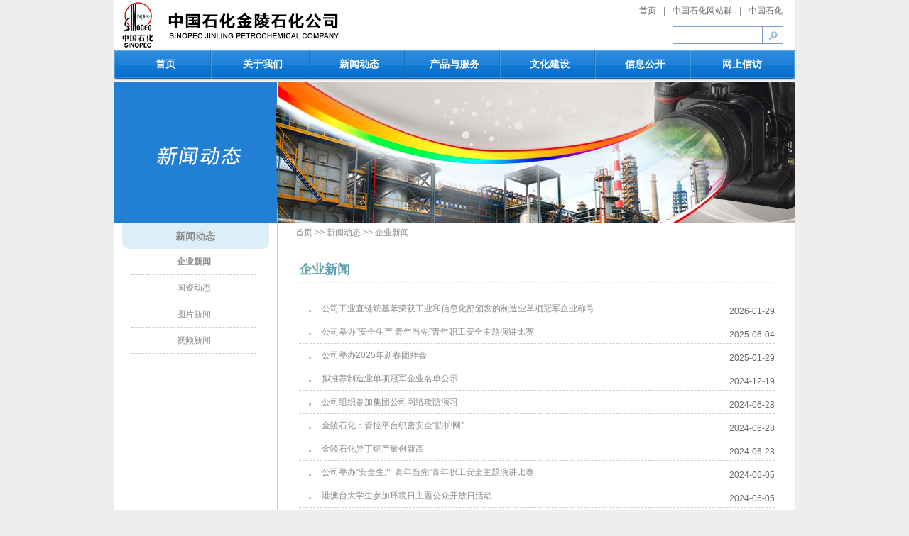

--- FILE ---
content_type: text/html
request_url: http://jlpec.sinopec.com/jlpec/news/com_news/
body_size: 6084
content:
<!DOCTYPE html><html><head id="ctl00_Head1"><meta http-equiv="X-UA-Compatible" content="IE=10" /><meta name="GENERATOR" content="Microsoft SharePoint" /><meta http-equiv="Content-type" content="text/html; charset=utf-8" /><meta http-equiv="Expires" content="0" />       <!-- <meta name="viewport" content="width=device-width,initial-scale=1,maximum-scale=1,user-scalable=no" />--><meta http-equiv="X-UA-Compatible" content="IE=edge,chrome=1" /><meta name="HandheldFriendly" content="true" /><title>    企业新闻    | 金陵分公司</title>                                                        <link rel="stylesheet" type="text/css" href="/jlpec/Themes/Css/SinopecBase.css" /><link rel="stylesheet" type="text/css" href="/jlpec/Themes/Css/SinopecCommon.css" /><script type="text/javascript" src="/jlpec/Themes/Script/jquery-1.9.1.min.js"></script><script type="text/javascript" src="/jlpec/Themes/Script/SinopecCommon.js"></script><style type="text/css">.s4-skipribbonshortcut { display:none; }</style><script type='text/javascript' src='default.PagerParams.js'></script></head><body><div id="ctl00_eipcontainer" class="wrapper">                    <!--#﻿BOM--><div class="header">
    <div class="top">
        <div class="top_logo">
            <a href="http://www.sinopecgroup.com/">
                <img src="/jlpec/Themes/Image/logo.jpg" alt="中国石化" />
            </a>
        </div>
        <div class="top_link">
            <div class="top_link_link">
                                      <a href="/jlpec" title="首页">首页</a>|<a href="http://www.sinopecgroup.com/group/gsjs/shwq/" title="中国石化网站群" target="_blank">中国石化网站群</a>|<!--<a href="#">官方微博</a>|--><a href="http://www.sinopec.com" target="_blank" title="中国石化" class="nopadding">中国石化</a>
            </div>
         <div class="top_link_search">
                <div class="top_link_search_btn" id="top_link_search_btn">
                    <img src="/jlpec/Themes/Image/search.jpg" />
                </div>
                <div class="top_link_search_txt">
                    <input type="text" id="top_link_search_txt" />
                </div>
            </div> 
        </div>
    </div>
    <div class="nav-wrapper">
        <div class="nav-left">
        </div>
        <div class="nav">            
            <div class="nav-item"><a href="/jlpec">首页</a></div>
            <div class="nav-item-left"><a href="/jlpec/about_us/">关于我们</a></div>
            <div class="nav-item"><a href="/jlpec/news/">新闻动态</a></div>
            <div class="nav-item"><a href="/jlpec/pro_service/">产品与服务</a></div>
            <div class="nav-item"><a href="/jlpec/culture/">文化建设</a></div>
            <div class="nav-item"><a href="/jlpec/public_infor/">信息公开</a></div>
            <div class="nav-item-right"><a href="http://www.wsxf.sinopec.com/jlsh" target="_blank">网上信访</a></div>
            <!--<div class="nav-item"><a href="/jlpec/hr/">人力资源</a></div>
              <div class="nav-item"><a href="/jlpec/manage_inno/">管理创新</a></div>-->
        </div>
        <div class="nav-right"></div>
    </div>
  <div class="nav-bottom"></div>
</div>                                        <span id="DeltaPlaceHolderMain">                            <div class="container">        <div class="ms-webpart-zone ms-fullWidth"><div id="MSOZoneCell_WebPartctl00_SPWebPartManager1_g_4f3b09f2_4d4d_436d_9ac9_f4be88a1b22a" class="s4-wpcell-plain ms-webpartzone-cell ms-webpart-cell-vertical ms-fullWidth "><div class="ms-webpart-chrome ms-webpart-chrome-vertical ms-webpart-chrome-fullWidth "><div WebPartID="4f3b09f2-4d4d-436d-9ac9-f4be88a1b22a" HasPers="false" id="WebPartctl00_SPWebPartManager1_g_4f3b09f2_4d4d_436d_9ac9_f4be88a1b22a" width="100%" class="ms-WPBody " allowDelete="false" style="" ><div id="ctl00_SPWebPartManager1_g_4f3b09f2_4d4d_436d_9ac9_f4be88a1b22a"><span id="ctl00_SPWebPartManager1_g_4f3b09f2_4d4d_436d_9ac9_f4be88a1b22a_ctl00_lblHtml"><div class="c-banner">    <img alt="新闻动态" src="/jlpec/Resource/Image/pic_c_news_banner.jpg"/></div></span></div><div class="ms-clear"></div></div></div></div></div>        <div class="_blank">        </div>    </div>    <div class="container">        <div class="column-left">            <div class="ms-webpart-zone ms-fullWidth"><div id="MSOZoneCell_WebPartctl00_SPWebPartManager1_g_642a90c5_c4c7_4d55_9f16_94fa2b2ffdf0" class="s4-wpcell-plain ms-webpartzone-cell ms-webpart-cell-vertical ms-fullWidth "><div class="ms-webpart-chrome ms-webpart-chrome-vertical ms-webpart-chrome-fullWidth "><div WebPartID="642a90c5-c4c7-4d55-9f16-94fa2b2ffdf0" HasPers="false" id="WebPartctl00_SPWebPartManager1_g_642a90c5_c4c7_4d55_9f16_94fa2b2ffdf0" width="100%" class="ms-WPBody " allowDelete="false" style="" ><div id="ctl00_SPWebPartManager1_g_642a90c5_c4c7_4d55_9f16_94fa2b2ffdf0"><div class="w_sitenav_body"><div class="w_sitenav_img"></div><ul class="w_sitenav_list"><li><a href="/jlpec/news">新闻动态</a></li><li><ul class="w_sitenav_list2"><li><a href="/jlpec/news/com_news" class="aSelect">企业新闻</a></li><li><a href="/jlpec/news/sasac">国资动态</a></li><li><a href="/jlpec/news/pic_news">图片新闻</a></li><li><a href="/jlpec/news/video_news">视频新闻</a></li></ul></li></ul><div class="w_sitenav_foot"></div></div></div><div class="ms-clear"></div></div></div></div></div>        </div>        <div class="column-right">            <div class="conlumn-right-nav">                <div class="ms-webpart-zone ms-fullWidth"><div id="MSOZoneCell_WebPartWPQ1" class="s4-wpcell-plain ms-webpartzone-cell ms-webpart-cell-vertical ms-fullWidth "><div class="ms-webpart-chrome ms-webpart-chrome-vertical ms-webpart-chrome-fullWidth "><div WebPartID="7fbe1747-e36f-4e5d-90c8-18621dcebf2f" HasPers="false" id="WebPartWPQ1" width="100%" class="ms-WPBody " allowDelete="false" style="" ><div id="ctl00_SPWebPartManager1_g_7fbe1747_e36f_4e5d_90c8_18621dcebf2f"><div class="w_Navigator_breadcrumb"><a href="/jlpec">首页</a> >> <a href="/jlpec/news">新闻动态</a> >> <a href="/jlpec/news/com_news">企业新闻</a></div></div><div class="ms-clear"></div></div></div></div></div>            </div>            <div class="conlumn-right-one">                <div class="ms-webpart-zone ms-fullWidth"><div id="MSOZoneCell_WebPartctl00_SPWebPartManager1_g_a95aedb6_ca6d_443c_a0f0_2ace0a7e4ea0" class="s4-wpcell-plain ms-webpartzone-cell ms-webpart-cell-vertical ms-fullWidth "><div class="ms-webpart-chrome ms-webpart-chrome-vertical ms-webpart-chrome-fullWidth "><div WebPartID="a95aedb6-ca6d-443c-a0f0-2ace0a7e4ea0" HasPers="false" id="WebPartctl00_SPWebPartManager1_g_a95aedb6_ca6d_443c_a0f0_2ace0a7e4ea0" width="100%" class="ms-WPBody " allowDelete="false" style="" ><div id="ctl00_SPWebPartManager1_g_a95aedb6_ca6d_443c_a0f0_2ace0a7e4ea0"><span id="ctl00_SPWebPartManager1_g_a95aedb6_ca6d_443c_a0f0_2ace0a7e4ea0_ctl00_lblHtml"><div class="t-layout-content">    <h1 style="margin-bottom:0">        <strong>企业新闻</strong>    </h1></div></span></div><div class="ms-clear"></div></div></div><div class="ms-PartSpacingVertical"></div></div><div id="MSOZoneCell_WebPartWPQ2" class="s4-wpcell-plain ms-webpartzone-cell ms-webpart-cell-vertical ms-fullWidth "><div class="ms-webpart-chrome ms-webpart-chrome-vertical ms-webpart-chrome-fullWidth "><div WebPartID="05b60f93-c479-4d14-a48c-7c5f8e930fc3" HasPers="false" id="WebPartWPQ2" width="100%" class="ms-WPBody " allowDelete="false" style="" ><div id="ctl00_SPWebPartManager1_g_05b60f93_c479_4d14_a48c_7c5f8e930fc3"><input name="activepage" id="activepage" type="hidden" value="1" /><div Class="w_newslistpage_box"><div Class="w_newslistpage_inner"><div Class="w_newslistpage_head"><span class="title"></span><span class="more"><a href="#" target="_blank"></a></span></div><div Class="w_newslistpage_body"><ul Class="w_newslistpage_list"><li><span Class="title"><a title="公司工业直链烷基苯荣获工业和信息化部颁发的制造业单项冠军企业称号" href="/jlpec/news/com_news/20260129/news_20260129_531154040100.shtml" target="_blank">公司工业直链烷基苯荣获工业和信息化部颁发的制造业单项冠军企业称号</a></span><span Class="date">    2026-01-29</span></li><li><span Class="title"><a title="公司举办“安全生产 青年当先”青年职工安全主题演讲比赛" href="/jlpec/news/com_news/20260129/news_20260129_534643844395.shtml" target="_blank">公司举办“安全生产 青年当先”青年职工安全主题演讲比赛</a></span><span Class="date">    2025-06-04</span></li><li><span Class="title"><a title="公司举办2025年新春团拜会" href="/jlpec/news/com_news/20250129/news_20250129_308276101373.shtml" target="_blank">公司举办2025年新春团拜会</a></span><span Class="date">    2025-01-29</span></li><li><span Class="title"><a title="拟推荐制造业单项冠军企业名单公示" href="/jlpec/news/com_news/20241219/news_20241219_380850561194.shtml" target="_blank">拟推荐制造业单项冠军企业名单公示</a></span><span Class="date">    2024-12-19</span></li><li><span Class="title"><a title="公司组织参加集团公司网络攻防演习" href="/jlpec/news/com_news/20240628/news_20240628_376715181389.shtml" target="_blank">公司组织参加集团公司网络攻防演习</a></span><span Class="date">    2024-06-28</span></li><li><span Class="title"><a title="金陵石化：管控平台织密安全“防护网”" href="/jlpec/news/com_news/20240628/news_20240628_372914292560.shtml" target="_blank">金陵石化：管控平台织密安全“防护网”</a></span><span Class="date">    2024-06-28</span></li><li><span Class="title"><a title="金陵石化异丁烷产量创新高" href="/jlpec/news/com_news/20240628/news_20240628_366701557270.shtml" target="_blank">金陵石化异丁烷产量创新高</a></span><span Class="date">    2024-06-28</span></li><li><span Class="title"><a title="公司举办“安全生产 青年当先”青年职工安全主题演讲比赛" href="/jlpec/news/com_news/20240605/news_20240605_598809897832.shtml" target="_blank">公司举办“安全生产 青年当先”青年职工安全主题演讲比赛</a></span><span Class="date">    2024-06-05</span></li><li><span Class="title"><a title="港澳台大学生参加环境日主题公众开放日活动" href="/jlpec/news/com_news/20240605/news_20240605_597404381608.shtml" target="_blank">港澳台大学生参加环境日主题公众开放日活动</a></span><span Class="date">    2024-06-05</span></li><li><span Class="title"><a title="金陵石化正式发布2023社会责任报告" href="/jlpec/news/com_news/20240605/news_20240605_547331304038.shtml" target="_blank">金陵石化正式发布2023社会责任报告</a></span><span Class="date">    2024-06-05</span></li><li><span Class="title"><a title="金陵石化运用信息技术实现班组成本精细化管理" href="/jlpec/news/com_news/20240527/news_20240527_525379166550.shtml" target="_blank">金陵石化运用信息技术实现班组成本精细化管理</a></span><span Class="date">    2024-05-27</span></li><li><span Class="title"><a title="金陵石化针状焦煅烧装置运行达到国内领先水平" href="/jlpec/news/com_news/20240527/news_20240527_524143198012.shtml" target="_blank">金陵石化针状焦煅烧装置运行达到国内领先水平</a></span><span Class="date">    2024-05-27</span></li><li><span Class="title"><a title="金陵石化党校与郑家石化小学师生开展线上党建共建" href="/jlpec/news/com_news/20240429/news_20240429_547165452771.shtml" target="_blank">金陵石化党校与郑家石化小学师生开展线上党建共建</a></span><span Class="date">    2024-04-29</span></li><li><span Class="title"><a title="南京师范大学“青年马克思主义者培养工程”学员参加公司公众开放日活动" href="/jlpec/news/com_news/20240423/news_20240423_571483669096.shtml" target="_blank">南京师范大学“青年马克思主义者培养工程”学员参加公司公众开放日活动</a></span><span Class="date">    2024-04-23</span></li><li><span Class="title"><a title="金陵石化运用信息技术实现班组成本精细化管理" href="/jlpec/news/com_news/20240416/news_20240416_385765641769.shtml" target="_blank">金陵石化运用信息技术实现班组成本精细化管理</a></span><span Class="date">    2024-04-16</span></li><li><span Class="title"><a title="金陵石化多管齐下提升污水处理成效" href="/jlpec/news/com_news/20240416/news_20240416_384370217887.shtml" target="_blank">金陵石化多管齐下提升污水处理成效</a></span><span Class="date">    2024-04-16</span></li><li><span Class="title"><a title="金陵石化精细管理实现首季开门红" href="/jlpec/news/com_news/20240409/news_20240409_305519321806.shtml" target="_blank">金陵石化精细管理实现首季开门红</a></span><span Class="date">    2024-04-09</span></li><li><span Class="title"><a title="金陵石化煤化工净化装置技术改造项目顺利投用" href="/jlpec/news/com_news/20240409/news_20240409_303728807738.shtml" target="_blank">金陵石化煤化工净化装置技术改造项目顺利投用</a></span><span Class="date">    2024-04-09</span></li><li><span Class="title"><a title="金陵石化高端日化品项目举行开工仪式" href="/jlpec/news/com_news/20240329/news_20240329_613490498355.shtml" target="_blank">金陵石化高端日化品项目举行开工仪式</a></span><span Class="date">    2024-03-29</span></li><li><span Class="title"><a title="金陵石化炼油单因耗能创新低" href="/jlpec/news/com_news/20240129/news_20240129_314067745915.shtml" target="_blank">金陵石化炼油单因耗能创新低</a></span><span Class="date">    2024-01-29</span></li><li><span Class="title"><a title="金陵石化推进能源计量数智化节能降碳" href="/jlpec/news/com_news/20240125/news_20240125_385808695135.shtml" target="_blank">金陵石化推进能源计量数智化节能降碳</a></span><span Class="date">    2024-01-25</span></li><li><span Class="title"><a title="金陵石化加强业务外包单位人员职业健康管理" href="/jlpec/news/com_news/20240124/news_20240124_521462091391.shtml" target="_blank">金陵石化加强业务外包单位人员职业健康管理</a></span><span Class="date">    2024-01-24</span></li><li><span Class="title"><a title="金陵石化余热发电量创新高" href="/jlpec/news/com_news/20240123/news_20240123_396397453374.shtml" target="_blank">金陵石化余热发电量创新高</a></span><span Class="date">    2024-01-23</span></li><li><span Class="title"><a title="金陵石化“两耗”连续三年位列炼化企业第一" href="/jlpec/news/com_news/20240122/news_20240122_603919545752.shtml" target="_blank">金陵石化“两耗”连续三年位列炼化企业第一</a></span><span Class="date">    2024-01-22</span></li><li><span Class="title"><a title="加强与煤矿长期合作保煤供" href="/jlpec/news/com_news/20161125/news_20161125_354130179775.shtml" target="_blank">加强与煤矿长期合作保煤供</a></span><span Class="date">    2016-11-25</span></li><li><span Class="title"><a title="集团公司检查金陵石化项目建设的安全质量" href="/jlpec/news/com_news/20161125/news_20161125_355024242102.shtml" target="_blank">集团公司检查金陵石化项目建设的安全质量</a></span><span Class="date">    2016-11-10</span></li><li><span Class="title"><a title="金陵石化班组“三个一”练兵育才“春满园”" href="/jlpec/news/com_news/20161125/news_20161125_356041748551.shtml" target="_blank">金陵石化班组“三个一”练兵育才“春满园”</a></span><span Class="date">    2016-11-08</span></li></ul></div><div Class="w_newslistpage_foot"></div></div></div><div Class="w_newslistpage_pager" nowrap="nowrap"><div style="display:none;"></div><div class="StaticPublishing" style="white-space:nowrap;">    <p id="pager_p">
        <a href="#" id="index">首页</a>&nbsp; <a href='#' onclick='javascript:if(!isIndex){go(curPage-1)};return false;'>
            上一页</a>&nbsp; <a href='#' onclick='javascript:if(curPage!=maxPage){go(curPage+1)};return false;'>下一页</a>&nbsp;
        <a href='#' onclick='javascript:go(maxPage);return false;'>末页</a>&nbsp; <span id="pagingIndex">
        </span>&nbsp; 转到<input name="pagenav" id="pagenav" type="text" size="2" onkeypress="javaScript:if(event.keyCode==13){if(this.value!='')go(this.value);return false;}" />页
        <a href="#" onclick="javascript:go(document.getElementById('pagenav').value);return false;">
            Go</a>
    </p>
<script type='text/javascript' src='/_layouts/Portal/Js/Pager.js'></script></div></div></div><div class="ms-clear"></div></div></div></div></div>            </div>        </div>        <div class="blank">        </div>    </div><div style='display:none' id='hidZone'></div>                    </span>                    <!--#﻿BOM--><div class="footer">
                            <div class="footer_record">
                                <div class="footer_record_left">
                                    <div class="footer_record_info">
                                        © 中国石化北京石油版权所有2002-2013 京ICP备05037230号
            
                                    </div>
                                    <div class="footer_record_link">
                                      <!--  <a href="#" target="_blank">实时股价
                                        </a>
                                        |                             <a href="#" target="_blank" title="RSS订阅">RSS订阅 
                                        </a>
                                        |                             <a href="#" target="_blank" title="法律声明">法律声明
                                        </a>
                                        |                             <a href="#" target="_blank" title="问题解答">问题解答
                                        </a>
                                        |  -->                           <a href="/jlpec/about_us/contact.shtml" title="联系我们" target="_blank">联系我们
                                        </a>
                                    </div>
                                </div>
                                <div class="footer_record_right">
                                </div>
                            </div>
                            <div class="footer_link">
                                <div class="footer_link_img">
                           
                                </div>
                                <div class="footer_link_txt">
                                    地址：南京市栖霞区甘家巷388号   邮政编码：210033  电话 ：（025）58988114                           <br />

                                    技术支持：石化盈科信息技术有限责任公司
                                </div>
                            </div>
                        </div>﻿                                    </div></body></html>


--- FILE ---
content_type: text/css
request_url: http://jlpec.sinopec.com/jlpec/Themes/Css/SinopecBase.css
body_size: 482
content:

/***** 约束默认样式 *****/
html, body, form {
    border: 0;
    margin: 0;
    padding: 0;
}

h1, h2, h3, h4, h5, h6 {
    margin: 0;
    padding: 0;
    font-weight: normal;
}

p, ul, ol, ul li {
    margin: 0;
    padding: 0;
}

ul, ol {
    list-style: none;
}


img {
    border: 0;
}


--- FILE ---
content_type: text/css
request_url: http://jlpec.sinopec.com/jlpec/Themes/Css/SinopecCommon.css
body_size: 5238
content:
/*设置新闻内容图片最大宽度*/
.lfnews-content p img{
	max-width:700px;
}

/*字体色*/
.nav-wrapper a:link, .nav-wrapper a:visited {
    color: #ffffff;
    text-decoration: none;
}

.nav-wrapper a:hover, .nav-wrapper a:active {
    color: #ffffff;
    text-decoration: none;
}

a:link, a:visited {
    color: #8b8b8b;
    text-decoration: none;
}

a:hover, a:active {
    color: #1b51ab;
    text-decoration: none;
}
/*换行符
.wrapper {
    width: 960px;
    margin: 0px auto;
}*/



.blank {
    clear: both;
    display: block;
    font: 0px/0px sans-serif;
}
/*字体色*/
body {
    color: #8b8b8b;
    background: #eeeeee;
    font-size: 12px;
    font-family: "宋体", "Microsoft Yahei UI","Microsoft Yahei","微软雅黑",SimSun,sans-serif;
}
/********************页头开始********************/
/*页头*/
.header {
    margin: 0px auto;
    width: 960px;
    background: #ffffff;
}
/*顶端*/
.top {
    height: 70px;
}
/*网站标识*/
.top_logo {
	padding-top:1px;
    float: left;
    width: 563px;
    height: 69px;
    
}
/*外部链接容器*/
.top_link {
    float: right;
    width: 350px;
    margin-right: 18px;
}
/*外部链接*/
.top_link_link {
    width: 350px;
    padding-top: 3px;
    line-height:24px;
    text-align: right;
}
    /*外部链接点击样式*/
    .top_link_link a:link, .top_link_link a:visited, .top_link_link a:hover, .top_link_link a:active {
        color: #666666;
      
    }

/*搜索框*/
.top_link_search {
    padding-top: 10px;
}
.top_link_link a {
        padding: 0px 10px;
    }
.top_link_link a.nopadding {
            padding-right: 0px;
        }
        
/*搜索框文字*/
.top_link_search_txt {
    float: right;
    display: inline;
    padding-left: 100px;
}
    /*搜索框表单*/
    .top_link_search_txt input {
        width: 125px;
        border: 1px solid #7c9dbc;
        height: 23px;
        padding: 0px;
        *position:relative;
		*top:-2px;
		_position:relative;
		_top:0px;

    }
/*搜索框按钮*/
.top_link_search_btn {
    float: right;
    display: inline;
    width: 28px;
    height: 23px;
    border-left: none;
    _margin-top:1px;
    cursor:pointer;
}

/********************页头结束********************/

/********************导航开始********************/
/*导航*/
.nav-wrapper {
    width: 960px;
    height: 41px;
    line-height: 41px;
    color: #ffffff;
    font-size: 14px;
    font-weight: bold;
    text-align: center;
}

.nav {
    width: 948px;
    height: 41px;
    float: left;
    background: url('/sites/jlpec/Themes/Image/nav-bg.gif') repeat-x;
}

.nav-left {
    width: 6px;
    height: 41px;
    float: left;
    background: url('/sites/jlpec/Themes/Image/nav-left.gif') no-repeat center;
}

.nav-right {
    width: 6px;
    height: 41px;
    float: left;
    background: url('/sites/jlpec/Themes/Image/nav-right.gif') no-repeat center;
}

.nav-item, .nav-item-left, .nav-item-right {
    width: 134px;
    height: 41px;
    float: left;
    background: url('/sites/jlpec/Themes/Image/nav-line.gif') no-repeat right;
}

.nav-item-left, .nav-item-right {
    width: 139px;
}

.nav-item-right {
    background: none;
}
/*导航链接样式*/
.nav-item a:link, .nav-item a:visited, .nav-item a:hover, .nav-item a:active {
    font-weight: bold;
    font-size: 14px;
    color: #ffffff;
}
.nav-bottom{
	width:960px;
	height:4px;
	background:url('/sites/jlpec/Themes/Image/pic_nav_bottom.png') repeat-x top;
  _overflow: hidden;
	}

/********************导航结束********************/
.masterbody {
    width: 960px;
    margin: 0 auto;
}
/********************页脚开始********************/
/*页脚*/
.footer {
    width: 960px;
    height:126px;
    margin: 0px auto;
}
/*页脚标识*/
.footer_record {
height:39px;
}

.footer_record_left {
    width: 945px;
    line-height:39px;
    background: #9d9d9d;
    float: left;
}

.footer_record_right {
    width: 15px;
    height: 39px;
    background: url("/sites/jlpec/Themes/Image/footer-right.gif") no-repeat center;
    float: left;
}
/*页脚信息*/
.footer_record_info {
    float: left;
    color: #ffffff;
    padding-left: 15px;
    width: 470px;
    text-align: left;
}
/*页脚链接*/
.footer_record_link {
    float: right;
    width: 450px;
    text-align: right;
    color: #ffffff;
}
    /*页脚链接样式*/
    .footer_record_link a:link, .footer_record_link a:visited, .footer_record_link a:hover, .footer_record_link a:active {
        color: #ffffff;
    }
    .footer_record_link a{
	padding-left:8px;
	padding-right:8px;
}
.footer_record_link a.nopadding{
	padding-right:0;
}
/*页脚链接*/
.footer_link {
    height: 87px;
    text-align: center;
}
/*页脚链接图片*/
.footer_link_img {
	width:52px;
	height:52px;
    float: left;
    margin-top: 13px;
    margin-left: 164px;
    _margin-left:82px;
     background: url("/sites/jlpec/Themes/Image/logo_bottom.png") no-repeat center;
    _background: none;
    _filter: progid:DXImageTransform.Microsoft.AlphaImageLoader(src="/sites/jlpec/Themes/Image/logo_bottom.png");

}
/*页脚链接文本*/
.footer_link_txt {
    line-height: 22px;
    float: left;
    text-align: left;
    padding-top: 18px;
    padding-left: 11px;
}
/********************页脚结束********************/

/*模块布局统一定义*/



/*模块头部*/
.layout-head {
    width: 300px;
    height: 27px;
}
/*模块头部左侧*/
.layout-head-left {
    width: 276px;
    height: 27px;
    float: left;
    background: #2d83cc;
    float: left;
    color: #ffffff;
    padding-left: 10px;
    line-height: 27px;
    text-align: left;
    font-weight: bold;
    letter-spacing: 2px;
}

/*模块头部右侧*/
.layout-head-right {
    float: right;
    width: 14px;
    height: 27px;
    background: url("/sites/jlpec/Themes/Image/title_blue2c83cc_r.png") no-repeat center;
    _background: none;
    _filter: progid:DXImageTransform.Microsoft.AlphaImageLoader(src="/sites/jlpec/Themes/Image/title_blue2c83cc_r.png");

}
/*模块内容*/
.layout-content {
    width: 278px;
    border-left: 1px solid #e8e8e8;
    border-right: 1px solid #e8e8e8;
    padding: 10px;
}
/*模块底部*/
.layout-foot {
    border-bottom: 1px solid #e8e8e8;
}


/********************页面布局开始********************/
/*******通用*******/
.container {
    width: 960px;
    margin: 0px auto;
    background: #ffffff;
    clear: both;
}
/*******两栏*******/
.conlumntwo-frist {
    width: 615px;
    float: left;
    display: inline;
    margin-left: 15px;
}

.conlumntwo-second {
    width: 300px;
    float: left;
    display: inline;
    margin-left: 15px;
}
/*******三栏*******/
.conlumnthree {
    width: 300px;
    float: left;
    display: inline;
    margin-left: 15px;
}
/*栏目聚合页*/
.column-left {
text-align:center;
    width: 230px;
    float: left;
}

.column-right {
    width: 729px;
    float: right;
    border-left: 1px solid #cccccc;
}

.conlumn-right-nav {
    font-family: 宋体,Arial,Helvetica,sans-serif;
    text-align: left;
    padding-left: 25px;
    line-height: 26px;
    border-bottom: 1px solid #ccc;
}

.w_sitenav_list li {
}

    .w_sitenav_list li a {
        width: 207px;
        height: 36px;
        line-height: 36px;
        margin: 0px auto;
        font-size: 14px;
        font-weight: bold;
        display: block;
        background: url("/sites/jlpec/Themes/Image/left_nav_bg.png") no-repeat center;
        _background: none;
        _filter: progid:DXImageTransform.Microsoft.AlphaImageLoader(src="/sites/jlpec/Themes/Image/left_nav_bg.png");
    }

.w_sitenav_list2 {
    float: left;
    padding-left: 25px;
}

    .w_sitenav_list2 li a {
        background: none;
        _filter: progid:DXImageTransform.Microsoft.AlphaImageLoader(src="");
        width: 176px;
        clear: both;
        font-size: 12px;
        font-weight: normal;
        display: block;
        float: left;
        border-bottom: 1px dashed #ccc;
    }

.w_sitenav_list a.aSelect {
    font-weight:bold;
}

.conlumn-right-one {
    float: left;
    padding-top: 20px;
    padding-left: 30px;
}

.conlumn-right-two {
    width: 320px;
    float: left;
    padding-top: 10px;
    padding-right: 10px;
}
/***************页面布局结束********************/


/***************内容页正文区域********************/
.t-layout-content{
width:670px;
text-align:left;
color:#666666;
padding-bottom:20px;
	}
.t-layout-content h1{
font-size: 18px; 
line-height: 36px;
color:#5e9dac;
width:670px;
border-bottom:1px dashed #eeeeee;
margin-bottom:20px;	}

.t-layout-content p{
line-height:24px;
text-indent:2em;
margin:0;
}

/***************内容页正文区域结束********************/



/*新闻列表分页默认样式*/
.w_newslistpage_box{overflow:hidden;}/*整体宽度、webpart之间间距*/
.w_newslistpage_list{width:670px;margin-top:0px;overflow:hidden; list-style-type: none;}/*列表内间距、高度等*/
.w_newslistpage_list li{border-bottom:thin #cccccc dashed; width:638px;padding-top:8px;padding-left:32px; background:url(/sites/jlpec/Themes/Image/listcontent_dot.gif) no-repeat; background-position:14px 18px;float:left;}/*标题图标、行高控制*/
.w_newslistpage_list li .title{float:left; }/*列表内新闻标题样式控制*/
.w_newslistpage_list li .newsicon{background:url(/sites/jlpec/Themes/Image/listcontent_dot.gif) no-repeat 10px 50%;width:38px;height:26px;float:left;}/*New图标*/
.w_newslistpage_list li .date{line-height:24px;display:inline;float:right;color:#666;}  /*日期*/
.w_newslistpage_list li a:link{text-decoration:none; }/*新闻链接样式*/
.w_newslistpage_list li a:visited{text-decoration:none; }/*新闻链接已访问样式*/
.w_newslistpage_list li a:hover{ text-decoration:none;}/*新闻链接鼠标滑过时样式*/
.w_newslistpage_list li a:active{ text-decoration:none;}/*新闻链接激活时样式*/
 
.w_newslistpage_pager{     float: left;
    font-size: 12px;
    padding: 10px;
    padding-left:0px;}/*分页样式*/
.w_newslistpage_pager span{  height: 28px;
        padding: 5px;
        width: 30px;}/*分页样式*/
#pager_p input {
    width:25px;
    margin: 0px 4px;
}
.w_newslistpage_pager span a:link{text-decoration:none;color:#666}/*分页样式*/
.w_newslistpage_pager span a:visited{text-decoration:none;color:#666}/*分页样式*/
.w_newslistpage_pager span a:hover{text-decoration:none;color:#FF0000}/*分页样式*/
.w_newslistpage_pager span a:active{text-decoration:none;color:#666}/*分页样式*/
.w_newslistpage_pager span a.active{font-weight:bold;color:#ff0000}/*分页样式--被选中的样式*/   
/****默认新闻样式显示结束**********/



/*内容页选项卡选中，未选中样式*/
.contentpage-tab1-selected {
    color: #ffffff;
    background: url("/sites/jlpec/Themes/Image/pic_contentpage_tab1_select.png") no-repeat center;
}

.contentpage-tab1-unselected {
    color: #666666;
    background: url("/sites/jlpec/Themes/Image/pic_contentpage_tab1_unselect.png") no-repeat center;
}

.contentpage-tab2-selected {
    color: #0079d2;
    background: url("/sites/jlpec/Themes/Image/pic_contentpage_tab2_select.png") no-repeat right;
}

.contentpage-tab2-unselected {
    color: #666666;
    background: url("/sites/jlpec/Themes/Image/pic_contentpage_tab2_unselect.png") no-repeat right;
}



/***************新闻页面布局开始***************/
.conlumn-right-one-container {
    width: 670px;
    clear: both;
}

.conlumn-right-one-left1 {
    width: 320px;
    float: left;
    padding-right: 30px;
}

.conlumn-right-one-right1 {
    width: 320px;
    float: left;
}

.conlumn-right-one-left2 {
    width: 320px;
    float: left;
    padding-right: 30px;
}

.conlumn-right-one-right2 {
    width: 320px;
    float: left;
}

/***************新闻页面布局结束***************/


/***************覆盖sharepoint样式，清除二级页banner下空白***************/


/*.ms-webpartzone-cell{margin:0 auto;}*/


/***************覆盖sharepoint样式结束***************/

/***************二级页banner样式***************/


.c-about-banner img{
    width:960px;
    height:200px;

}
.c-csr-banner img{
    width:960px;
    height:200px;
}
.c-domain-banner img{
    width:960px;
    height:200px;
}
.c-hr-banner img{
    width:960px;
    height:200px;
}

.c-news-banner img{
    width:960px;
    height:200px;
}
.c-oil_project-banner img {
    width: 960px;
    height: 200px;
}
.c-tech-banner img {
    width: 960px;
    height: 200px;
}
/***************二级页banner样式结束***************/


/*去除SharePoint加的边距*/
.ms-webpartzone-cell {
    margin: 0px;
}

/*覆盖频道名称web部件样式开始*/
.w_ChannelTitle_Title{
	text-align:left;
	font-size: 18px; 
line-height: 36px;
color:#5e9dac;
width:670px;
border-bottom:1px dashed #eeeeee;
margin-bottom:20px;
font-weight:bold;
}
/*覆盖频道名称web部件样式结束*/

/*去除SharePoint底部加的边距开始*/
.ms-hide{
	display:none;
}
/*去除SharePoint底部加的边距结束*/
/*新闻详细页页面样式*/
.lfnews-nav {
    width: 90%;
    height: 26px;
    border-bottom: 1px solid #ccc;
    line-height: 26px;
    text-align: left;
    margin: 0px auto;
    padding-left: 20px;
}

.lfnews-title {
    width: 80%;
    height: 50px;
    border-bottom: 1px dashed #ccc;
    line-height: 50px;
    text-align: center;
    margin: 0px auto;
    font-size: 16px;
    font-weight: bold;
    color: #0071d0;
}

.lfnews-image {
    width: 80%;
    text-align: center;
    margin: 20px auto;
}

.lfnews-content {
    width: 80%;
    text-align: left;
    margin: 20px auto;
    line-height: 2em;
}

.lfnews-content p{
    line-height:2em;
    margin:19px 0;
    }

.lfnews-content img{
	display:inline;
}


.lfnews-bottom {
    height: 50px;
    line-height: 50px;
    width: 80%;
    margin: 0px auto;
}

.lfnews-bottom-left {
    float: left;
}

.lfnews-bottom-right {
    float: right;
}

/*添加文本强制断行样式开始*/

.ms-rtestate-field{
	word-wrap:break-word; 
}
/*添加文本强制断行样式结束*/




/*错误页样式*/
.error-box{
    width: 520px;
    height: 296px;
    margin-top: 65px;
    margin-bottom: 65px;
    margin-left: 220px;
    border: 1px #F5F5F5 solid;
    text-align: center;
    background-color: #FAFAFA;
    float: left;
    }

.error-box p{
	font-weight:bold;
	padding-top:15px;
	color:black;
	
}

.error-box img{
	padding-top:45px;
	
}
.c-news-banner{
	height:200px;
	_overflow:hidden;
}
.c-about-banner{
	height:200px;
	_overflow:hidden;
}
.c-domian-banner{
	height:200px;
	_overflow:hidden;
}
.c-csr-banner{
	height:200px;
	_overflow:hidden;
}
.c-hr-banner{
	height:200px;
	_overflow:hidden;
}
.c-tech-banner{
	height:200px;
	_overflow:hidden;
}
.pic_c_banner{
	height:200px;
	_overflow:hidden;
}
.c-about_us-banner{
	height:200px;
	_overflow:hidden;
}
.c-newsabout_us-banner{
	height:200px;
	_overflow:hidden;
}
.c-party-banner{
	height:200px;
	_overflow:hidden;
}
.c-product-banner{
	height:200px;
	_overflow:hidden;
}
.c-future-deve-banner{
	height:200px;
	_overflow:hidden;
}

.c-banner{
	height:200px;
	_overflow:hidden;
}

/*重定向布局跳转居中样式*/
.ms-redirectControl{
	width:960px;
	margin:0 auto;
	text-align:center;
	display:block;
	height:50px;
	line-height:50px;
	background:white;

}
.redirect{
	width: 950px;
    margin: 0 auto;
    text-align: center;
    display: block;
    height: 300px;
    line-height: 25px;
    padding-left: 10px;
    background: white;
    margin-top: 30px;
    }
.title-edit{
	background:white;
}

/**定义标题中的more链接样式*/

.title-more {
    float: right;
    
    font-weight: 100;
    display: inline;
    color: #ffffff;
}

.title-more a:link, .title-more a:visited{
	color:#FFFFFF;
}

/*聚合页banner图样式*/


.c-banner {
	margin: 0px auto;
    padding: 0px;
    width:960px;
    height:200px;
}
   



--- FILE ---
content_type: application/javascript
request_url: http://jlpec.sinopec.com/jlpec/news/com_news/default.PagerParams.js
body_size: 332
content:
var maxPage =  1; 
 var pageName= 'default';


--- FILE ---
content_type: application/javascript
request_url: http://jlpec.sinopec.com/_layouts/Portal/Js/Pager.js
body_size: 1998
content:
var Pager_En = "<a href='#' id='index'>&lt;&lt;First</a>&nbsp; <a href='#' onclick='javascript:if(!isIndex){go(curPage-1)};return false;'>"
            + "&lt;Previous</a>&nbsp; <a href='#' onclick='javascript:if(curPage!=maxPage){go(curPage+1)};return false;'>Next&gt;</a>&nbsp;"
        + "<a href='#' onclick='javascript:go(maxPage);return false;'> Last&gt;&gt;</a>&nbsp; <span id=\"pagingIndex\">"
        +"</span>&nbsp; JumpTo<input name=\"pagenav\" id=\"pagenav\" type=\"text\" size=\"2\" onkeypress=\"javaScript:if(event.keyCode==13){if(this.value!='')go(this.value);return false;}\" /> "
        +"<a href='#' onclick=\"javascript:go(document.getElementById('pagenav').value);return false;\"> Go</a>";
var Pager_Rus = "<a href='#' id='index'>&lt;&lt;дома</a>&nbsp; <a href='#' onclick='javascript:if(!isIndex){go(curPage-1)};return false;'>"
            + "&lt;предыдущий</a>&nbsp; <a href='#' onclick='javascript:if(curPage!=maxPage){go(curPage+1)};return false;'>следующий&gt;</a>&nbsp;"
        + "<a href='#' onclick='javascript:go(maxPage);return false;'> последний&gt;&gt;</a>&nbsp; <span id=\"pagingIndex\">"
        + "</span>&nbsp; повернуть<input name=\"pagenav\" id=\"pagenav\" type=\"text\" size=\"2\" onkeypress=\"javaScript:if(event.keyCode==13){if(this.value!='')go(this.value);return false;}\" /> страница"
        + "<a href='#' onclick=\"javascript:go(document.getElementById('pagenav').value);return false;\">  идти</a>";
var Pager_Sp = "<a href='#' id='index'>&lt;&lt;casa</a>&nbsp; <a href='#' onclick='javascript:if(!isIndex){go(curPage-1)};return false;'>"
            + "&lt;anterior</a>&nbsp; <a href='#' onclick='javascript:if(curPage!=maxPage){go(curPage+1)};return false;'>próximo&tt;</a>&nbsp;"
        + "<a href='#' onclick='javascript:go(maxPage);return false;'> últimos&gt;&gt;</a>&nbsp; <span id=\"pagingIndex\">"
        + "</span>&nbsp; saltar<input name=\"pagenav\" id=\"pagenav\" type=\"text\" size=\"2\" onkeypress=\"javaScript:if(event.keyCode==13){if(this.value!='')go(this.value);return false;}\" /> página"
        + "<a href='#' onclick=\"javascript:go(document.getElementById('pagenav').value);return false;\"> ir</a>";

var lang = jq("#LanguageVersion_RC").text();
switch (lang.toLowerCase()) {
    case "en":
        ChangeDisplayPagerLang(Pager_En);
        break;
    case "ru":
        ChangeDisplayPagerLang(Pager_Rus);
        break;
    case "sp":
        ChangeDisplayPagerLang(Pager_Sp);
        break;
    default:
        break;
}

var docUrl = document.location.href;                                  //当前URL
var end = docUrl.lastIndexOf("/");
var path = docUrl.substring(0, end);                                  //获取当前文件所在路径
var realDocUrl = docUrl.substring(end);                               //获取当前文件Url
var lastToken = realDocUrl.lastIndexOf("_");
var lastSuffix = realDocUrl.lastIndexOf(".shtml");
var relativeUrl = lastToken > 0 ? realDocUrl.substring(0, lastToken) : realDocUrl.substring(0, lastSuffix); //获取当前文件ＵＲＬ名称
var baseUrl = path + relativeUrl;                                    //分页基URL
if (location.href.lastIndexOf(".shtml") < 0) {
    baseUrl = baseUrl + "/" + pageName;
}
var indexUrl = lastToken > 0 ? path + relativeUrl + '.shtml' : path + realDocUrl;  //首页Url
document.getElementById("index").href = indexUrl;                    //设置首页的Url连接
var pager_p = document.getElementById('pager_p');
if (maxPage == 1) {
    pager_p.style.display = "none";
}
else {
    pager_p.style.display = "block";
}

var curPage = 1;
var showPages = 100;
var isIndex = false;
if (end > 0) {
    if ((path+realDocUrl) != indexUrl && lastToken > 0 && lastSuffix > 0 && lastSuffix > lastToken) {
        curPage = realDocUrl.substring(lastToken + 1, lastSuffix);
        curPage = maxPage - curPage + 1;
    } else {
        isIndex = true;
    }
}
if (isNaN(curPage)) {
    curPage = 1;
}

//页码显示当前页所在位置 C/M 
var index = "<span><b>" + curPage + "/" + (maxPage > showPages ? showPages : maxPage) + "</b></span>";
document.getElementById("pagingIndex").innerHTML = index; //输出信息区域

function go(page) {
    try {
        //var page = document.getElementById("pagenav").value;
        var url = '';
        if (page > 0 && page <= showPages) {
            page = maxPage - page + 1;
            if (page <= 0 || page == maxPage) {
                url = indexUrl; ;
            } else {
                url = baseUrl + '_' + page + '.shtml';
            }
            document.location.href = url;
            return true;
        } else if (page == maxPage) {
            if (maxPage > showPages) {
                url = baseUrl + '_' + (maxPage - showPages + 1) + '.shtml';
            } else {
                url = baseUrl + '_1.shtml';
            }
            document.location.href = url;
            return true;
        } else {
            return false;
        }
    } catch (e) {
        alert("Sorry:" + e);
    }
    return false;
}

function ChangeDisplayPagerLang(lang) {
    jq("#pager_p").html(lang);
}

--- FILE ---
content_type: application/javascript
request_url: http://jlpec.sinopec.com/jlpec/Themes/Script/SinopecCommon.js
body_size: 2089
content:

jq(function () {



 //搜索
jq("#top_link_search_btn").click(function () {
var input_value=encodeURIComponent(jq("input[id='top_link_search_txt']").val());
var c_adress= "http://apps.sinopec.com/search/searchresults.aspx?s=jlpec&k="+input_value;
if(input_value==""){return false;}
else{window.open(c_adress);
}});
      
    //通栏幻灯
    var index_banner = 0;
    var len_banner = jq("#banner_img li").length;
    var imgTimer_banner = null;
    jq("#banner_num_center div").mouseover(function () {
        index_banner = jq("#banner_num_center div").index(this);
      
        jq("#banner_num_center div").eq(index_banner).removeClass("banner-bottom-unselect").addClass("banner-bottom-select")
            .siblings().removeClass("banner-bottom-select").addClass("banner-bottom-unselect");
        
        jq("#banner_img li").eq(index_banner).stop(true, true).show().siblings().hide();
    }).eq(0).mouseover();
    //划入停止动画 ，划出开始动画
    jq(".banner").hover(function () {
        if (imgTimer_banner) {
            clearInterval(imgTimer_banner);
        }
    }, function () {
        imgTimer_banner = setInterval(function () {
            jq("#banner_num_center div").eq(index_banner).removeClass("banner-bottom-unselect").addClass("banner-bottom-select")
            .siblings().removeClass("banner-bottom-select").addClass("banner-bottom-unselect");
            jq("#banner_img li").eq(index_banner).stop(true, true).show().siblings().hide();
            index_banner++;
            if (index_banner == len_banner) { index_banner = 0; }
        }, 3000);
    }).trigger("mouseleave");




    //新闻幻灯
    var index = 0;
    var len = jq("#news_content_img_imgtap_img li").length;
    var imgTimer = null;
    jq("#news_content_img_imgtap_num a").mouseover(function () {
        index = jq("#news_content_img_imgtap_num a").index(this);
        
        jq("#news_content_img_imgtap_img li").eq(index).stop(true, true).show().siblings().hide();
        
        jq("#news_content_img_imgtap_num a").eq(index).css("background", "#f00").siblings().css("background", "none");
       
        jq("#news_content_img_imgtitle ul li").eq(index).stop(true, true).show().siblings().hide();

    }).eq(0).mouseover();

    //划入停止动画 ，划出开始动画
    jq(".news-content-img").hover(function () {
        if (imgTimer) {
            clearInterval(imgTimer);
        }
    }, function () {
        imgTimer = setInterval(function () {
            
            jq("#news_content_img_imgtap_img li").eq(index).stop(true, true).show().siblings().hide();
           
            jq("#news_content_img_imgtap_num a").eq(index).css("background", "#f00").siblings().css("background", "none");
           
            jq("#news_content_img_imgtitle ul li").eq(index).stop(true, true).show().siblings().hide();
            index++;
            if (index == len) { index = 0; }
        }, 3000);
    }).trigger("mouseleave");










    //新闻切换卡
    jq("#news_content_listtab_tab1").addClass("news-content-listtab-tab-selected");
    jq("#news_content_listtab_tab2").addClass("news-content-listtab-tab-unselected");
    jq("#news_content_listtab_tab3").addClass("news-content-listtab-tab-unselected");
    jq("#news_content_listtab_more2").hide();
    jq("#news_content_listtab_more3").hide();
    jq("#news_content_listcontent_list2").hide();
    jq("#news_content_listcontent_list3").hide();
    jq("#news_content_listtab_tab1").click(function () {
        jq("#news_content_listtab_tab2").removeClass("news-content-listtab-tab-selected").addClass("news-content-listtab-tab-unselected");
        jq("#news_content_listtab_tab3").removeClass("news-content-listtab-tab-selected").addClass("news-content-listtab-tab-unselected");
        jq("#news_content_listtab_tab1").removeClass("news-content-listtab-tab-unselected").addClass("news-content-listtab-tab-selected");
        jq("#news_content_listcontent_list1").show();
        jq("#news_content_listcontent_list2").hide();
        jq("#news_content_listcontent_list3").hide();
        jq("#news_content_listtab_more1").show();
        jq("#news_content_listtab_more2").hide();
        jq("#news_content_listtab_more3").hide();

    });
    jq("#news_content_listtab_tab2").click(function () {
        jq("#news_content_listtab_tab1").removeClass("news-content-listtab-tab-selected").addClass("news-content-listtab-tab-unselected");
        jq("#news_content_listtab_tab3").removeClass("news-content-listtab-tab-selected").addClass("news-content-listtab-tab-unselected");
        jq("#news_content_listtab_tab2").removeClass("news-content-listtab-tab-unselected").addClass("news-content-listtab-tab-selected");
        jq("#news_content_listcontent_list2").show();
        jq("#news_content_listcontent_list1").hide();
        jq("#news_content_listcontent_list3").hide();
        jq("#news_content_listtab_more2").show();
        jq("#news_content_listtab_more1").hide();
        jq("#news_content_listtab_more3").hide();

    });
    
     jq("#news_content_listtab_tab3").click(function () {
        jq("#news_content_listtab_tab1").removeClass("news-content-listtab-tab-selected").addClass("news-content-listtab-tab-unselected");
        jq("#news_content_listtab_tab2").removeClass("news-content-listtab-tab-selected").addClass("news-content-listtab-tab-unselected");
        jq("#news_content_listtab_tab3").removeClass("news-content-listtab-tab-unselected").addClass("news-content-listtab-tab-selected");
        jq("#news_content_listcontent_list3").show();
        jq("#news_content_listcontent_list1").hide();
        jq("#news_content_listcontent_list2").hide();
        jq("#news_content_listtab_more3").show();
        jq("#news_content_listtab_more1").hide();
        jq("#news_content_listtab_more2").hide();

    });

    
    
    //滑动图片
    jq("#products_img2").hide();
    jq("#products_img3").hide();
    var i = 1;
    //向左 按钮
    jq("#imggoleft").click(function () {
        jq("#products_img" + i).hide();
        if (i == 1) {
            i = 4;
        }
        jq("#products_img" + (i - 1)).stop(true,true).fadeIn(1000);
        i--;
    });
    //往右 按钮
    jq("#imggoright").click(function () {
        jq("#products_img" + i).hide();
        if (i == 3) {
            i = 0;
        }
        jq("#products_img" + (i + 1)).stop(true,true).fadeIn(1000);
        i++;
    });



 //新闻动态-图片新闻幻灯
    var indexpic = 0;//数字索引
    var lenpic = jq("#pic-news_content_img_imgtap_img li").length;//图片数量
    var imgTimerpic = null;//时间间隔
    jq("#pic-news_content_img_imgtap_num a").mouseover(function ()  {
        indexpic = jq("#pic-news_content_img_imgtap_num a").index(this);
        //新闻图片切换
        jq("#pic-news_content_img_imgtap_img li").eq(indexpic).stop(true, true).show().siblings().hide();
        //数字背景变色
        jq("#pic-news_content_img_imgtap_num a").eq(indexpic).css("background", "#f00").siblings().css("background", "none");
        //新闻标题切换
        jq("#pic-news_content_img_imgtitle ul li").eq(indexpic).stop(true, true).show().siblings().hide();

    }).eq(0).mouseover();

    //划入停止动画 ，划出开始动画
    jq(".c-news-pic-news-content-img").hover(function () {
        if (imgTimerpic) {
            clearInterval(imgTimerpic);
        }
    }, function () {
        imgTimerpic = setInterval(function () {
            //新闻图片切换
            jq("#pic-news_content_img_imgtap_img li").eq(indexpic).stop(true, true).show().siblings().hide();
            //数字背景变色
             jq("#pic-news_content_img_imgtap_num a").eq(indexpic).css("background", "#f00").siblings().css("background", "none");
            //新闻标题切换
            jq("#pic-news_content_img_imgtitle ul li").eq(indexpic).stop(true, true).show().siblings().hide();
            indexpic++;
            if (indexpic == lenpic) { indexpic = 0; }
        }, 3000);
    }).trigger("mouseleave");



    
});

